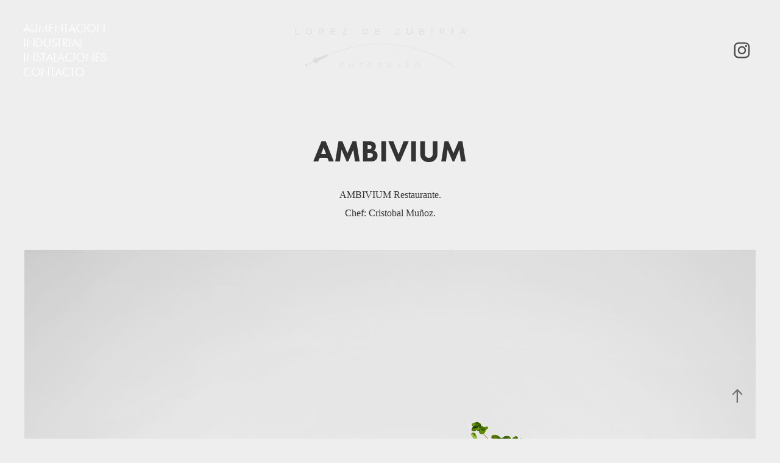

--- FILE ---
content_type: text/html; charset=utf-8
request_url: https://lopezdezubiria.com/ambivium
body_size: 5123
content:
<!DOCTYPE HTML>
<html lang="en-US">
<head>
  <meta charset="UTF-8" />
  <meta name="viewport" content="width=device-width, initial-scale=1" />
      <meta name="keywords"  content="fotografia gastronómica,foto de producto,foto comercial,foto publicitaria" />
      <meta name="description"  content="fotografia gastronómica
fotografia de producto
fotografía industrial" />
      <meta name="twitter:card"  content="summary_large_image" />
      <meta name="twitter:site"  content="@AdobePortfolio" />
      <meta  property="og:title" content="Jose Luis Lopez de Zubiria - AMBIVIUM" />
      <meta  property="og:description" content="fotografia gastronómica
fotografia de producto
fotografía industrial" />
      <meta  property="og:image" content="https://cdn.myportfolio.com/fc362dea-87aa-4df5-b69c-28e1b0b9d512/fe6eb448-ea0d-4aca-a177-88b72e353522_rwc_0x0x512x512x512.jpg?h=19dde51d5ce2a824b86c7d0434674069" />
      <meta charset="UTF-8">
      <meta name="description" content="Estudio Fotográfico Lopez de Zubiria">
      <meta name="author" content="Lopez de Zubiria">
      <meta name="viewport" content="width=device-width, initial-scale=1.0">
      <meta name="google-site-verification" content="JfU8FXZxPXQ51Qyd_hGjZIo6hOu8yLALBpHf5ZTKLvE">
      <link rel="icon" href="[data-uri]"  />
        <link rel="apple-touch-icon" href="https://cdn.myportfolio.com/fc362dea-87aa-4df5-b69c-28e1b0b9d512/0c14b445-6130-410e-ab9c-1b48c24cacc7_carw_1x1x180.jpg?h=9c2f9de5d28dd3b5fb0e8a8750004354" />
      <link rel="stylesheet" href="/dist/css/main.css" type="text/css" />
      <link rel="stylesheet" href="https://cdn.myportfolio.com/fc362dea-87aa-4df5-b69c-28e1b0b9d512/45d64083e5e38f1738d3b043208d521a1738750230.css?h=b6bc18c8728972ef5b4cfdab72b147cf" type="text/css" />
    <link rel="canonical" href="https://lopezdezubiria.com/ambivium" />
      <title>Jose Luis Lopez de Zubiria - AMBIVIUM</title>
    <script type="text/javascript" src="//use.typekit.net/ik/wVAVz6PCj3ihtUE-SS_mO-T-543DjBV8siCrz0Y9BOvfe8GJGLGmIKvDFQqawQFL5AIuFQBKZQscFRb3wD6D52wawQ9hjDwhZR4q5AscFR9DFhbUFQ8qjyGMJ6scieonH6qJyB9bMg6IJMI7fbKgmsMMeMS6MZMg1JDcC6j.js?cb=35f77bfb8b50944859ea3d3804e7194e7a3173fb" async onload="
    try {
      window.Typekit.load();
    } catch (e) {
      console.warn('Typekit not loaded.');
    }
    "></script>
</head>
  <body class="transition-enabled">  <div class='page-background-video page-background-video-with-panel'>
  </div>
  <div class="js-responsive-nav">
    <div class="responsive-nav has-social">
      <div class="close-responsive-click-area js-close-responsive-nav">
        <div class="close-responsive-button"></div>
      </div>
          <nav class="nav-container" data-hover-hint="nav" data-hover-hint-placement="bottom-start">
                <div class="gallery-title"><a href="/work" >ALIMENTACION</a></div>
      <div class="page-title">
        <a href="/industrial" >INDUSTRIAL</a>
      </div>
      <div class="page-title">
        <a href="/instalaciones" >INSTALACIONES</a>
      </div>
      <div class="page-title">
        <a href="/contact" >CONTACTO</a>
      </div>
          </nav>
        <div class="social pf-nav-social" data-context="theme.nav" data-hover-hint="navSocialIcons" data-hover-hint-placement="bottom-start">
          <ul>
                  <li>
                    <a href="https://www.instagram.com/_lopezdezubiria_/" target="_blank">
                      <svg version="1.1" id="Layer_1" xmlns="http://www.w3.org/2000/svg" xmlns:xlink="http://www.w3.org/1999/xlink" viewBox="0 0 30 24" style="enable-background:new 0 0 30 24;" xml:space="preserve" class="icon">
                      <g>
                        <path d="M15,5.4c2.1,0,2.4,0,3.2,0c0.8,0,1.2,0.2,1.5,0.3c0.4,0.1,0.6,0.3,0.9,0.6c0.3,0.3,0.5,0.5,0.6,0.9
                          c0.1,0.3,0.2,0.7,0.3,1.5c0,0.8,0,1.1,0,3.2s0,2.4,0,3.2c0,0.8-0.2,1.2-0.3,1.5c-0.1,0.4-0.3,0.6-0.6,0.9c-0.3,0.3-0.5,0.5-0.9,0.6
                          c-0.3,0.1-0.7,0.2-1.5,0.3c-0.8,0-1.1,0-3.2,0s-2.4,0-3.2,0c-0.8,0-1.2-0.2-1.5-0.3c-0.4-0.1-0.6-0.3-0.9-0.6
                          c-0.3-0.3-0.5-0.5-0.6-0.9c-0.1-0.3-0.2-0.7-0.3-1.5c0-0.8,0-1.1,0-3.2s0-2.4,0-3.2c0-0.8,0.2-1.2,0.3-1.5c0.1-0.4,0.3-0.6,0.6-0.9
                          c0.3-0.3,0.5-0.5,0.9-0.6c0.3-0.1,0.7-0.2,1.5-0.3C12.6,5.4,12.9,5.4,15,5.4 M15,4c-2.2,0-2.4,0-3.3,0c-0.9,0-1.4,0.2-1.9,0.4
                          c-0.5,0.2-1,0.5-1.4,0.9C7.9,5.8,7.6,6.2,7.4,6.8C7.2,7.3,7.1,7.9,7,8.7C7,9.6,7,9.8,7,12s0,2.4,0,3.3c0,0.9,0.2,1.4,0.4,1.9
                          c0.2,0.5,0.5,1,0.9,1.4c0.4,0.4,0.9,0.7,1.4,0.9c0.5,0.2,1.1,0.3,1.9,0.4c0.9,0,1.1,0,3.3,0s2.4,0,3.3,0c0.9,0,1.4-0.2,1.9-0.4
                          c0.5-0.2,1-0.5,1.4-0.9c0.4-0.4,0.7-0.9,0.9-1.4c0.2-0.5,0.3-1.1,0.4-1.9c0-0.9,0-1.1,0-3.3s0-2.4,0-3.3c0-0.9-0.2-1.4-0.4-1.9
                          c-0.2-0.5-0.5-1-0.9-1.4c-0.4-0.4-0.9-0.7-1.4-0.9c-0.5-0.2-1.1-0.3-1.9-0.4C17.4,4,17.2,4,15,4L15,4L15,4z"/>
                        <path d="M15,7.9c-2.3,0-4.1,1.8-4.1,4.1s1.8,4.1,4.1,4.1s4.1-1.8,4.1-4.1S17.3,7.9,15,7.9L15,7.9z M15,14.7c-1.5,0-2.7-1.2-2.7-2.7
                          c0-1.5,1.2-2.7,2.7-2.7s2.7,1.2,2.7,2.7C17.7,13.5,16.5,14.7,15,14.7L15,14.7z"/>
                        <path d="M20.2,7.7c0,0.5-0.4,1-1,1s-1-0.4-1-1s0.4-1,1-1S20.2,7.2,20.2,7.7L20.2,7.7z"/>
                      </g>
                      </svg>
                    </a>
                  </li>
          </ul>
        </div>
    </div>
  </div>
    <header class="site-header js-site-header  js-fixed-nav" data-context="theme.nav" data-hover-hint="nav" data-hover-hint-placement="top-start">
        <nav class="nav-container" data-hover-hint="nav" data-hover-hint-placement="bottom-start">
                <div class="gallery-title"><a href="/work" >ALIMENTACION</a></div>
      <div class="page-title">
        <a href="/industrial" >INDUSTRIAL</a>
      </div>
      <div class="page-title">
        <a href="/instalaciones" >INSTALACIONES</a>
      </div>
      <div class="page-title">
        <a href="/contact" >CONTACTO</a>
      </div>
        </nav>
        <div class="logo-wrap" data-context="theme.logo.header" data-hover-hint="logo" data-hover-hint-placement="bottom-start">
          <div class="logo e2e-site-logo-text logo-image  ">
    <a href="/work" class="image-normal image-link">
      <img src="https://cdn.myportfolio.com/fc362dea-87aa-4df5-b69c-28e1b0b9d512/256e410b-26de-45b1-9b98-80889b99f5e8_rwc_50x25x910x203x4096.png?h=145b5009db10706617289af96774b61b" alt="Jose Luis Lopez de Zubiria">
    </a>
          </div>
        </div>
        <div class="social pf-nav-social" data-context="theme.nav" data-hover-hint="navSocialIcons" data-hover-hint-placement="bottom-start">
          <ul>
                  <li>
                    <a href="https://www.instagram.com/_lopezdezubiria_/" target="_blank">
                      <svg version="1.1" id="Layer_1" xmlns="http://www.w3.org/2000/svg" xmlns:xlink="http://www.w3.org/1999/xlink" viewBox="0 0 30 24" style="enable-background:new 0 0 30 24;" xml:space="preserve" class="icon">
                      <g>
                        <path d="M15,5.4c2.1,0,2.4,0,3.2,0c0.8,0,1.2,0.2,1.5,0.3c0.4,0.1,0.6,0.3,0.9,0.6c0.3,0.3,0.5,0.5,0.6,0.9
                          c0.1,0.3,0.2,0.7,0.3,1.5c0,0.8,0,1.1,0,3.2s0,2.4,0,3.2c0,0.8-0.2,1.2-0.3,1.5c-0.1,0.4-0.3,0.6-0.6,0.9c-0.3,0.3-0.5,0.5-0.9,0.6
                          c-0.3,0.1-0.7,0.2-1.5,0.3c-0.8,0-1.1,0-3.2,0s-2.4,0-3.2,0c-0.8,0-1.2-0.2-1.5-0.3c-0.4-0.1-0.6-0.3-0.9-0.6
                          c-0.3-0.3-0.5-0.5-0.6-0.9c-0.1-0.3-0.2-0.7-0.3-1.5c0-0.8,0-1.1,0-3.2s0-2.4,0-3.2c0-0.8,0.2-1.2,0.3-1.5c0.1-0.4,0.3-0.6,0.6-0.9
                          c0.3-0.3,0.5-0.5,0.9-0.6c0.3-0.1,0.7-0.2,1.5-0.3C12.6,5.4,12.9,5.4,15,5.4 M15,4c-2.2,0-2.4,0-3.3,0c-0.9,0-1.4,0.2-1.9,0.4
                          c-0.5,0.2-1,0.5-1.4,0.9C7.9,5.8,7.6,6.2,7.4,6.8C7.2,7.3,7.1,7.9,7,8.7C7,9.6,7,9.8,7,12s0,2.4,0,3.3c0,0.9,0.2,1.4,0.4,1.9
                          c0.2,0.5,0.5,1,0.9,1.4c0.4,0.4,0.9,0.7,1.4,0.9c0.5,0.2,1.1,0.3,1.9,0.4c0.9,0,1.1,0,3.3,0s2.4,0,3.3,0c0.9,0,1.4-0.2,1.9-0.4
                          c0.5-0.2,1-0.5,1.4-0.9c0.4-0.4,0.7-0.9,0.9-1.4c0.2-0.5,0.3-1.1,0.4-1.9c0-0.9,0-1.1,0-3.3s0-2.4,0-3.3c0-0.9-0.2-1.4-0.4-1.9
                          c-0.2-0.5-0.5-1-0.9-1.4c-0.4-0.4-0.9-0.7-1.4-0.9c-0.5-0.2-1.1-0.3-1.9-0.4C17.4,4,17.2,4,15,4L15,4L15,4z"/>
                        <path d="M15,7.9c-2.3,0-4.1,1.8-4.1,4.1s1.8,4.1,4.1,4.1s4.1-1.8,4.1-4.1S17.3,7.9,15,7.9L15,7.9z M15,14.7c-1.5,0-2.7-1.2-2.7-2.7
                          c0-1.5,1.2-2.7,2.7-2.7s2.7,1.2,2.7,2.7C17.7,13.5,16.5,14.7,15,14.7L15,14.7z"/>
                        <path d="M20.2,7.7c0,0.5-0.4,1-1,1s-1-0.4-1-1s0.4-1,1-1S20.2,7.2,20.2,7.7L20.2,7.7z"/>
                      </g>
                      </svg>
                    </a>
                  </li>
          </ul>
        </div>
        <div class="hamburger-click-area js-hamburger">
          <div class="hamburger">
            <i></i>
            <i></i>
            <i></i>
          </div>
        </div>
    </header>
    <div class="header-placeholder"></div>
  <div class="site-wrap cfix js-site-wrap">
    <div class="site-container">
      <div class="site-content e2e-site-content">
        <main>
  <div class="page-container" data-context="page.page.container" data-hover-hint="pageContainer">
    <section class="page standard-modules">
        <header class="page-header content" data-context="pages" data-identity="id:p662e1bf9b6f24363f54c5e7d9a44eba8e1864d0bc9f9168791c32" data-hover-hint="pageHeader" data-hover-hint-id="p662e1bf9b6f24363f54c5e7d9a44eba8e1864d0bc9f9168791c32">
            <h1 class="title preserve-whitespace e2e-site-logo-text">AMBIVIUM</h1>
            <p class="description"></p>
        </header>
      <div class="page-content js-page-content" data-context="pages" data-identity="id:p662e1bf9b6f24363f54c5e7d9a44eba8e1864d0bc9f9168791c32">
        <div id="project-canvas" class="js-project-modules modules content">
          <div id="project-modules">
              
              
              
              
              
              <div class="project-module module text project-module-text align- js-project-module e2e-site-project-module-text" style="padding-top: 0px;
padding-bottom: px;
">
  <div class="rich-text js-text-editable module-text"><div><span class="texteditor-inline-color" style="color:#333333;">AMBIVIUM Restaurante.</span></div><div><span class="texteditor-inline-color" style="color:#333333;">Chef: Cristobal Muñoz.</span></div></div>
</div>

              
              
              
              
              
              
              
              
              
              
              
              <div class="project-module module media_collection project-module-media_collection" data-id="m662e1bf9850accc5dbc23d58411edeb62e9a556a8ee3eb8ebb214"  style="padding-top: px;
padding-bottom: px;
">
  <div class="grid--main js-grid-main" data-grid-max-images="  1
">
    <div class="grid__item-container js-grid-item-container" data-flex-grow="260" style="width:260px; flex-grow:260;" data-width="1920" data-height="1920">
      <script type="text/html" class="js-lightbox-slide-content">
        <div class="grid__image-wrapper">
          <img src="https://cdn.myportfolio.com/fc362dea-87aa-4df5-b69c-28e1b0b9d512/46a2a759-1904-42e6-9d90-4bb65cadcc39_rw_1920.jpg?h=a80c0999ead72b73c982a415bfd0428d" srcset="https://cdn.myportfolio.com/fc362dea-87aa-4df5-b69c-28e1b0b9d512/46a2a759-1904-42e6-9d90-4bb65cadcc39_rw_600.jpg?h=682fc40b324d1db400f1860d3ec824a3 600w,https://cdn.myportfolio.com/fc362dea-87aa-4df5-b69c-28e1b0b9d512/46a2a759-1904-42e6-9d90-4bb65cadcc39_rw_1200.jpg?h=86a749e3a744e5d59b88067a0b600478 1200w,https://cdn.myportfolio.com/fc362dea-87aa-4df5-b69c-28e1b0b9d512/46a2a759-1904-42e6-9d90-4bb65cadcc39_rw_1920.jpg?h=a80c0999ead72b73c982a415bfd0428d 1920w,"  sizes="(max-width: 1920px) 100vw, 1920px">
        <div>
      </script>
      <img
        class="grid__item-image js-grid__item-image grid__item-image-lazy js-lazy"
        src="[data-uri]"
        
        data-src="https://cdn.myportfolio.com/fc362dea-87aa-4df5-b69c-28e1b0b9d512/46a2a759-1904-42e6-9d90-4bb65cadcc39_rw_1920.jpg?h=a80c0999ead72b73c982a415bfd0428d"
        data-srcset="https://cdn.myportfolio.com/fc362dea-87aa-4df5-b69c-28e1b0b9d512/46a2a759-1904-42e6-9d90-4bb65cadcc39_rw_600.jpg?h=682fc40b324d1db400f1860d3ec824a3 600w,https://cdn.myportfolio.com/fc362dea-87aa-4df5-b69c-28e1b0b9d512/46a2a759-1904-42e6-9d90-4bb65cadcc39_rw_1200.jpg?h=86a749e3a744e5d59b88067a0b600478 1200w,https://cdn.myportfolio.com/fc362dea-87aa-4df5-b69c-28e1b0b9d512/46a2a759-1904-42e6-9d90-4bb65cadcc39_rw_1920.jpg?h=a80c0999ead72b73c982a415bfd0428d 1920w,"
      >
      <span class="grid__item-filler" style="padding-bottom:100%;"></span>
    </div>
    <div class="grid__item-container js-grid-item-container" data-flex-grow="260" style="width:260px; flex-grow:260;" data-width="1920" data-height="1920">
      <script type="text/html" class="js-lightbox-slide-content">
        <div class="grid__image-wrapper">
          <img src="https://cdn.myportfolio.com/fc362dea-87aa-4df5-b69c-28e1b0b9d512/bfc752c9-47b2-4dba-9e4e-331b3cd3716a_rw_1920.jpg?h=db5fa20a77a0165a57398896d715b31f" srcset="https://cdn.myportfolio.com/fc362dea-87aa-4df5-b69c-28e1b0b9d512/bfc752c9-47b2-4dba-9e4e-331b3cd3716a_rw_600.jpg?h=54c03b290ebaa9deb7b8aef9500cfc0c 600w,https://cdn.myportfolio.com/fc362dea-87aa-4df5-b69c-28e1b0b9d512/bfc752c9-47b2-4dba-9e4e-331b3cd3716a_rw_1200.jpg?h=4ea56363303627112b9766316d00f5c8 1200w,https://cdn.myportfolio.com/fc362dea-87aa-4df5-b69c-28e1b0b9d512/bfc752c9-47b2-4dba-9e4e-331b3cd3716a_rw_1920.jpg?h=db5fa20a77a0165a57398896d715b31f 1920w,"  sizes="(max-width: 1920px) 100vw, 1920px">
        <div>
      </script>
      <img
        class="grid__item-image js-grid__item-image grid__item-image-lazy js-lazy"
        src="[data-uri]"
        
        data-src="https://cdn.myportfolio.com/fc362dea-87aa-4df5-b69c-28e1b0b9d512/bfc752c9-47b2-4dba-9e4e-331b3cd3716a_rw_1920.jpg?h=db5fa20a77a0165a57398896d715b31f"
        data-srcset="https://cdn.myportfolio.com/fc362dea-87aa-4df5-b69c-28e1b0b9d512/bfc752c9-47b2-4dba-9e4e-331b3cd3716a_rw_600.jpg?h=54c03b290ebaa9deb7b8aef9500cfc0c 600w,https://cdn.myportfolio.com/fc362dea-87aa-4df5-b69c-28e1b0b9d512/bfc752c9-47b2-4dba-9e4e-331b3cd3716a_rw_1200.jpg?h=4ea56363303627112b9766316d00f5c8 1200w,https://cdn.myportfolio.com/fc362dea-87aa-4df5-b69c-28e1b0b9d512/bfc752c9-47b2-4dba-9e4e-331b3cd3716a_rw_1920.jpg?h=db5fa20a77a0165a57398896d715b31f 1920w,"
      >
      <span class="grid__item-filler" style="padding-bottom:100%;"></span>
    </div>
    <div class="grid__item-container js-grid-item-container" data-flex-grow="260" style="width:260px; flex-grow:260;" data-width="1920" data-height="1920">
      <script type="text/html" class="js-lightbox-slide-content">
        <div class="grid__image-wrapper">
          <img src="https://cdn.myportfolio.com/fc362dea-87aa-4df5-b69c-28e1b0b9d512/249feadb-689d-4eee-a0a3-774660850ecc_rw_1920.jpg?h=ae2eaddc66e7fdc7a464ef4b972d69e9" srcset="https://cdn.myportfolio.com/fc362dea-87aa-4df5-b69c-28e1b0b9d512/249feadb-689d-4eee-a0a3-774660850ecc_rw_600.jpg?h=83e6d158f094a00d76c0dbad92de72b0 600w,https://cdn.myportfolio.com/fc362dea-87aa-4df5-b69c-28e1b0b9d512/249feadb-689d-4eee-a0a3-774660850ecc_rw_1200.jpg?h=1bcdc1bfaf35ac26f2ab2160cc80c31d 1200w,https://cdn.myportfolio.com/fc362dea-87aa-4df5-b69c-28e1b0b9d512/249feadb-689d-4eee-a0a3-774660850ecc_rw_1920.jpg?h=ae2eaddc66e7fdc7a464ef4b972d69e9 1920w,"  sizes="(max-width: 1920px) 100vw, 1920px">
        <div>
      </script>
      <img
        class="grid__item-image js-grid__item-image grid__item-image-lazy js-lazy"
        src="[data-uri]"
        
        data-src="https://cdn.myportfolio.com/fc362dea-87aa-4df5-b69c-28e1b0b9d512/249feadb-689d-4eee-a0a3-774660850ecc_rw_1920.jpg?h=ae2eaddc66e7fdc7a464ef4b972d69e9"
        data-srcset="https://cdn.myportfolio.com/fc362dea-87aa-4df5-b69c-28e1b0b9d512/249feadb-689d-4eee-a0a3-774660850ecc_rw_600.jpg?h=83e6d158f094a00d76c0dbad92de72b0 600w,https://cdn.myportfolio.com/fc362dea-87aa-4df5-b69c-28e1b0b9d512/249feadb-689d-4eee-a0a3-774660850ecc_rw_1200.jpg?h=1bcdc1bfaf35ac26f2ab2160cc80c31d 1200w,https://cdn.myportfolio.com/fc362dea-87aa-4df5-b69c-28e1b0b9d512/249feadb-689d-4eee-a0a3-774660850ecc_rw_1920.jpg?h=ae2eaddc66e7fdc7a464ef4b972d69e9 1920w,"
      >
      <span class="grid__item-filler" style="padding-bottom:100%;"></span>
    </div>
    <div class="grid__item-container js-grid-item-container" data-flex-grow="260" style="width:260px; flex-grow:260;" data-width="3840" data-height="3840">
      <script type="text/html" class="js-lightbox-slide-content">
        <div class="grid__image-wrapper">
          <img src="https://cdn.myportfolio.com/fc362dea-87aa-4df5-b69c-28e1b0b9d512/75367450-56dc-4cc2-9ca0-0c23f44bb683_rw_3840.jpg?h=856a458d16027df8517018333c189d8b" srcset="https://cdn.myportfolio.com/fc362dea-87aa-4df5-b69c-28e1b0b9d512/75367450-56dc-4cc2-9ca0-0c23f44bb683_rw_600.jpg?h=01b7bf257d7e543a2ead89f057409ab4 600w,https://cdn.myportfolio.com/fc362dea-87aa-4df5-b69c-28e1b0b9d512/75367450-56dc-4cc2-9ca0-0c23f44bb683_rw_1200.jpg?h=06598206c689df7b4d991814c33d9b57 1200w,https://cdn.myportfolio.com/fc362dea-87aa-4df5-b69c-28e1b0b9d512/75367450-56dc-4cc2-9ca0-0c23f44bb683_rw_1920.jpg?h=795e26fa1ed7c616014aa2a493ac5790 1920w,https://cdn.myportfolio.com/fc362dea-87aa-4df5-b69c-28e1b0b9d512/75367450-56dc-4cc2-9ca0-0c23f44bb683_rw_3840.jpg?h=856a458d16027df8517018333c189d8b 3840w,"  sizes="(max-width: 3840px) 100vw, 3840px">
        <div>
      </script>
      <img
        class="grid__item-image js-grid__item-image grid__item-image-lazy js-lazy"
        src="[data-uri]"
        
        data-src="https://cdn.myportfolio.com/fc362dea-87aa-4df5-b69c-28e1b0b9d512/75367450-56dc-4cc2-9ca0-0c23f44bb683_rw_3840.jpg?h=856a458d16027df8517018333c189d8b"
        data-srcset="https://cdn.myportfolio.com/fc362dea-87aa-4df5-b69c-28e1b0b9d512/75367450-56dc-4cc2-9ca0-0c23f44bb683_rw_600.jpg?h=01b7bf257d7e543a2ead89f057409ab4 600w,https://cdn.myportfolio.com/fc362dea-87aa-4df5-b69c-28e1b0b9d512/75367450-56dc-4cc2-9ca0-0c23f44bb683_rw_1200.jpg?h=06598206c689df7b4d991814c33d9b57 1200w,https://cdn.myportfolio.com/fc362dea-87aa-4df5-b69c-28e1b0b9d512/75367450-56dc-4cc2-9ca0-0c23f44bb683_rw_1920.jpg?h=795e26fa1ed7c616014aa2a493ac5790 1920w,https://cdn.myportfolio.com/fc362dea-87aa-4df5-b69c-28e1b0b9d512/75367450-56dc-4cc2-9ca0-0c23f44bb683_rw_3840.jpg?h=856a458d16027df8517018333c189d8b 3840w,"
      >
      <span class="grid__item-filler" style="padding-bottom:100%;"></span>
    </div>
    <div class="grid__item-container js-grid-item-container" data-flex-grow="260" style="width:260px; flex-grow:260;" data-width="1920" data-height="1920">
      <script type="text/html" class="js-lightbox-slide-content">
        <div class="grid__image-wrapper">
          <img src="https://cdn.myportfolio.com/fc362dea-87aa-4df5-b69c-28e1b0b9d512/643a69fe-6e4e-4bc9-9b2e-fe32bd2c2279_rw_1920.jpg?h=e4fd643d9fbc99e1800ee347f8ba40a2" srcset="https://cdn.myportfolio.com/fc362dea-87aa-4df5-b69c-28e1b0b9d512/643a69fe-6e4e-4bc9-9b2e-fe32bd2c2279_rw_600.jpg?h=68d267300a7ae36b5a5b727fffa020a6 600w,https://cdn.myportfolio.com/fc362dea-87aa-4df5-b69c-28e1b0b9d512/643a69fe-6e4e-4bc9-9b2e-fe32bd2c2279_rw_1200.jpg?h=dc902e7a521cdaf3832ae2506827436b 1200w,https://cdn.myportfolio.com/fc362dea-87aa-4df5-b69c-28e1b0b9d512/643a69fe-6e4e-4bc9-9b2e-fe32bd2c2279_rw_1920.jpg?h=e4fd643d9fbc99e1800ee347f8ba40a2 1920w,"  sizes="(max-width: 1920px) 100vw, 1920px">
        <div>
      </script>
      <img
        class="grid__item-image js-grid__item-image grid__item-image-lazy js-lazy"
        src="[data-uri]"
        
        data-src="https://cdn.myportfolio.com/fc362dea-87aa-4df5-b69c-28e1b0b9d512/643a69fe-6e4e-4bc9-9b2e-fe32bd2c2279_rw_1920.jpg?h=e4fd643d9fbc99e1800ee347f8ba40a2"
        data-srcset="https://cdn.myportfolio.com/fc362dea-87aa-4df5-b69c-28e1b0b9d512/643a69fe-6e4e-4bc9-9b2e-fe32bd2c2279_rw_600.jpg?h=68d267300a7ae36b5a5b727fffa020a6 600w,https://cdn.myportfolio.com/fc362dea-87aa-4df5-b69c-28e1b0b9d512/643a69fe-6e4e-4bc9-9b2e-fe32bd2c2279_rw_1200.jpg?h=dc902e7a521cdaf3832ae2506827436b 1200w,https://cdn.myportfolio.com/fc362dea-87aa-4df5-b69c-28e1b0b9d512/643a69fe-6e4e-4bc9-9b2e-fe32bd2c2279_rw_1920.jpg?h=e4fd643d9fbc99e1800ee347f8ba40a2 1920w,"
      >
      <span class="grid__item-filler" style="padding-bottom:100%;"></span>
    </div>
    <div class="grid__item-container js-grid-item-container" data-flex-grow="259.91885143571" style="width:259.91885143571px; flex-grow:259.91885143571;" data-width="1920" data-height="1920">
      <script type="text/html" class="js-lightbox-slide-content">
        <div class="grid__image-wrapper">
          <img src="https://cdn.myportfolio.com/fc362dea-87aa-4df5-b69c-28e1b0b9d512/cb0fab46-9793-48ce-b22e-6d05474d2e1c_rw_1920.jpg?h=7397bc5ff8492b8d45765ce7274b769b" srcset="https://cdn.myportfolio.com/fc362dea-87aa-4df5-b69c-28e1b0b9d512/cb0fab46-9793-48ce-b22e-6d05474d2e1c_rw_600.jpg?h=f468c66ea69bd9eda97d0a36b1a8a9d2 600w,https://cdn.myportfolio.com/fc362dea-87aa-4df5-b69c-28e1b0b9d512/cb0fab46-9793-48ce-b22e-6d05474d2e1c_rw_1200.jpg?h=48273d8269c0f1b991de210626bc45bb 1200w,https://cdn.myportfolio.com/fc362dea-87aa-4df5-b69c-28e1b0b9d512/cb0fab46-9793-48ce-b22e-6d05474d2e1c_rw_1920.jpg?h=7397bc5ff8492b8d45765ce7274b769b 1920w,"  sizes="(max-width: 1920px) 100vw, 1920px">
        <div>
      </script>
      <img
        class="grid__item-image js-grid__item-image grid__item-image-lazy js-lazy"
        src="[data-uri]"
        
        data-src="https://cdn.myportfolio.com/fc362dea-87aa-4df5-b69c-28e1b0b9d512/cb0fab46-9793-48ce-b22e-6d05474d2e1c_rw_1920.jpg?h=7397bc5ff8492b8d45765ce7274b769b"
        data-srcset="https://cdn.myportfolio.com/fc362dea-87aa-4df5-b69c-28e1b0b9d512/cb0fab46-9793-48ce-b22e-6d05474d2e1c_rw_600.jpg?h=f468c66ea69bd9eda97d0a36b1a8a9d2 600w,https://cdn.myportfolio.com/fc362dea-87aa-4df5-b69c-28e1b0b9d512/cb0fab46-9793-48ce-b22e-6d05474d2e1c_rw_1200.jpg?h=48273d8269c0f1b991de210626bc45bb 1200w,https://cdn.myportfolio.com/fc362dea-87aa-4df5-b69c-28e1b0b9d512/cb0fab46-9793-48ce-b22e-6d05474d2e1c_rw_1920.jpg?h=7397bc5ff8492b8d45765ce7274b769b 1920w,"
      >
      <span class="grid__item-filler" style="padding-bottom:100.03122073057%;"></span>
    </div>
    <div class="js-grid-spacer"></div>
  </div>
</div>

              
              
              
              
              
              
              
              
              
              
              
              <div class="project-module module tree project-module-tree js-js-project-module e2e-site-project-module-tree" >
  <div class="tree-wrapper valign-top">
      <div class="tree-child-wrapper" style="flex: 1">
        <div class="js-project-module project-module module button project-module-button" data-id="m666ac316b0b604145702d6d1b3e5406fe767f388815bb0b720da4"  style=" padding-top: px;
padding-bottom: px;
">
    <div class="button-container" style="">
      <a href="/mugaritz-sake" class="button-module preserve-whitespace--nowrap">&lt;</a>
      
    </div>
</div>

        
        
        
        
        
        
        
        
      </div>
      <div class="tree-child-wrapper" style="flex: 1">
        <div class="js-project-module project-module module button project-module-button" data-id="m6659a871ec7f78781666af746ff96e12cd3d87e3cd54006dd1d1b"  style=" padding-top: px;
padding-bottom: px;
">
    <div class="button-container" style="">
      <a href="/wayu" class="button-module preserve-whitespace--nowrap">&gt;</a>
      
    </div>
</div>

        
        
        
        
        
        
        
        
      </div>
  </div>
</div>

          </div>
        </div>
      </div>
    </section>
        <section class="back-to-top" data-hover-hint="backToTop">
          <a href="#"><span class="arrow">&uarr;</span><span class="preserve-whitespace">Back to Top</span></a>
        </section>
        <a class="back-to-top-fixed js-back-to-top back-to-top-fixed-with-panel" data-hover-hint="backToTop" data-hover-hint-placement="top-start" href="#">
          <svg version="1.1" id="Layer_1" xmlns="http://www.w3.org/2000/svg" xmlns:xlink="http://www.w3.org/1999/xlink" x="0px" y="0px"
           viewBox="0 0 26 26" style="enable-background:new 0 0 26 26;" xml:space="preserve" class="icon icon-back-to-top">
          <g>
            <path d="M13.8,1.3L21.6,9c0.1,0.1,0.1,0.3,0.2,0.4c0.1,0.1,0.1,0.3,0.1,0.4s0,0.3-0.1,0.4c-0.1,0.1-0.1,0.3-0.3,0.4
              c-0.1,0.1-0.2,0.2-0.4,0.3c-0.2,0.1-0.3,0.1-0.4,0.1c-0.1,0-0.3,0-0.4-0.1c-0.2-0.1-0.3-0.2-0.4-0.3L14.2,5l0,19.1
              c0,0.2-0.1,0.3-0.1,0.5c0,0.1-0.1,0.3-0.3,0.4c-0.1,0.1-0.2,0.2-0.4,0.3c-0.1,0.1-0.3,0.1-0.5,0.1c-0.1,0-0.3,0-0.4-0.1
              c-0.1-0.1-0.3-0.1-0.4-0.3c-0.1-0.1-0.2-0.2-0.3-0.4c-0.1-0.1-0.1-0.3-0.1-0.5l0-19.1l-5.7,5.7C6,10.8,5.8,10.9,5.7,11
              c-0.1,0.1-0.3,0.1-0.4,0.1c-0.2,0-0.3,0-0.4-0.1c-0.1-0.1-0.3-0.2-0.4-0.3c-0.1-0.1-0.1-0.2-0.2-0.4C4.1,10.2,4,10.1,4.1,9.9
              c0-0.1,0-0.3,0.1-0.4c0-0.1,0.1-0.3,0.3-0.4l7.7-7.8c0.1,0,0.2-0.1,0.2-0.1c0,0,0.1-0.1,0.2-0.1c0.1,0,0.2,0,0.2-0.1
              c0.1,0,0.1,0,0.2,0c0,0,0.1,0,0.2,0c0.1,0,0.2,0,0.2,0.1c0.1,0,0.1,0.1,0.2,0.1C13.7,1.2,13.8,1.2,13.8,1.3z"/>
          </g>
          </svg>
        </a>
  </div>
              <footer class="site-footer" data-hover-hint="footer">
                <div class="footer-text">
                  LÓPEZ DE ZUBIRIA ©
                </div>
              </footer>
        </main>
      </div>
    </div>
  </div>
</body>
<script type="text/javascript">
  // fix for Safari's back/forward cache
  window.onpageshow = function(e) {
    if (e.persisted) { window.location.reload(); }
  };
</script>
  <script type="text/javascript">var __config__ = {"page_id":"p662e1bf9b6f24363f54c5e7d9a44eba8e1864d0bc9f9168791c32","theme":{"name":"marta"},"pageTransition":true,"linkTransition":true,"disableDownload":true,"localizedValidationMessages":{"required":"This field is required","Email":"This field must be a valid email address"},"lightbox":{"enabled":true,"color":{"opacity":1,"hex":"#222222"}},"cookie_banner":{"enabled":false}};</script>
  <script type="text/javascript" src="/site/translations?cb=35f77bfb8b50944859ea3d3804e7194e7a3173fb"></script>
  <script type="text/javascript" src="/dist/js/main.js?cb=35f77bfb8b50944859ea3d3804e7194e7a3173fb"></script>
</html>
